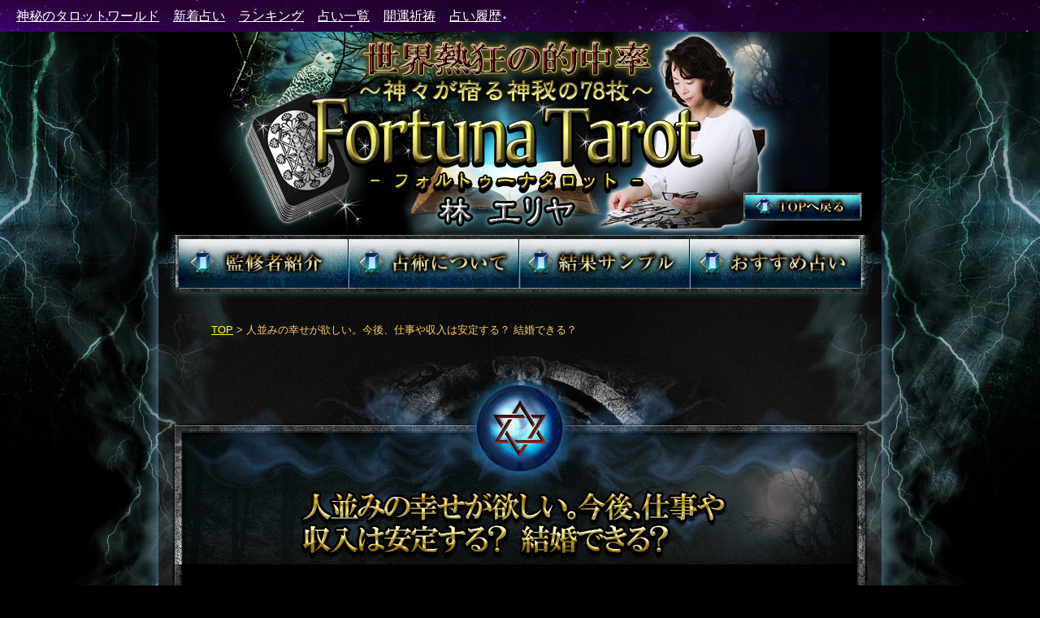

--- FILE ---
content_type: text/html;charset=MS932
request_url: https://ssl.ddef.jp/hya/rakuten/4364.html
body_size: 3123
content:
<!DOCTYPE html PUBLIC "-//W3C//DTD XHTML 1.0 Transitional//EN" "http://www.w3.org/TR/xhtml1/DTD/xhtml1-transitional.dtd">
<html xmlns="http://www.w3.org/1999/xhtml" lang="ja" xml:lang="ja">

<head>
	<title>世界熱狂の的中率！【神々が宿る神秘の78枚】フォルトゥーナタロット - 人並みの幸せが欲しい。今後、仕事や収入は安定する？ 結婚できる？</title>
<meta http-equiv="content-type" content="text/html;charset=Shift_JIS" />
<meta http-equiv="Content-Script-Type" content="text/javascript" />
<meta http-equiv="Content-Style-Type" content="text/css" />
<meta name="keywords" content="フォルトゥーナタロット,林エリヤ" />
<meta name="description" content="【一部無料】【林エリヤ／フォルトゥーナタロット】自分の人生、このままで大丈夫なのか不安に感じているあなたへ。せめて“普通の幸せ”が欲しいと望むのなら、神のタロットで気になる仕事・収入・結婚に関する未来をお教えします！" />
<meta name="Author" content="株式会社コムドアーズ" />


<link rel="stylesheet" type="text/css" href="css/import.css" media="all" charset="UTF-8" />
<link rel="stylesheet" type="text/css" href="css/style.css" media="all" charset="UTF-8" />

<link rel="stylesheet" type="text/css" href="js/lightbox/colorbox.css" media="all" charset="UTF-8" />

<link rel="stylesheet" type="text/css" href="css/animation.css" media="all" charset="UTF-8" >

<script src="//ajax.googleapis.com/ajax/libs/jquery/1.7.2/jquery.min.js"></script>

<script language="javascript" type="text/javascript" src="js/allover.js" charset="UTF-8"></script>
<script language="javascript" type="text/javascript" src="js/heightLine.js" charset="UTF-8"></script>
<script language="javascript" type="text/javascript" src="js/swfobject.js" charset="UTF-8"></script>

<script>
if(navigator.userAgent.indexOf("Mac")!=-1){
document.write("<link rel=stylesheet href=css/mac.css type=text/css />");
document.close();
}
</script>
<!--[if IE 6 ]>
<script language="javascript" type="text/javascript" src="js/DD_belatedPNG.js"></script>
<script>
  DD_belatedPNG.fix('.png');
</script>
<![endif]-->
</head>
<body id="index">
<!-- GTM rakuten -->
<noscript><iframe src="https://www.googletagmanager.com/ns.html?id=GTM-PM34BJRM" height="0" width="0" style="display:none;visibility:hidden"></iframe></noscript>
<script>(function(w,d,s,l,i){w[l]=w[l]||[];w[l].push({'gtm.start':new Date().getTime(),event:'gtm.js'});var f=d.getElementsByTagName(s)[0],j=d.createElement(s),dl=l!='dataLayer'?'&l='+l:'';j.async=true;j.src='https://www.googletagmanager.com/gtm.js?id='+i+dl;f.parentNode.insertBefore(j,f);})(window,document,'script','dataLayer','GTM-PM34BJRM');</script>

<iframe src="/rakuten/frame_nav.jsp" height="39" width="100%" scrolling="no" frameborder="no" style="display:block;"></iframe>
<link rel="stylesheet" type="text/css" href="https://checkout.rakuten.co.jp/fortune/merchant/css/merchant_header.css">
<div id="rakutenHeaderNav">
<table>
<tr>
<td><a href="https://uranai.rakuten.co.jp/">楽天占いへ</a> | <a href="https://uranai.rakuten.co.jp/list/tarot/">タロット・カード</a> | <a href="https://checkout.rakuten.co.jp/rule.html" target="_blank">サービスガイドライン</a><a href="https://checkout.rakuten.co.jp/rule.html" target="_blank"><img src="https://checkout.rakuten.co.jp/fortune/merchant/img/icon-window.gif" alt="別ウィンドウが開きます" width="11" height="11" /></a></td>
<td id="headerLogo"><a href="https://uranai.rakuten.co.jp/"><img src="https://checkout.rakuten.co.jp/fortune/merchant/img/PChead_logo.png" alt="楽天占い" class="serviceLogo" /></a></td>
</tr>
</table>
</div>
<div id="wrapper">
	<div id="header_sub">
		<div id="sub_img">
			<h1><img src="img/top_img_sub.jpg" alt="世界熱狂の的中率！【神々が宿る神秘の78枚】フォルトゥーナタロット" /></h1>
			<div id="title_btn_top">
				<a href="index.html" title='TOPに戻る'><img src="img/title_btn_top_off.jpg" alt="TOPに戻る" /></a></div>
		</div>
		
		<div id="navi" class="clearfix">
			<ul>
				<li><a href="about.html"><img src="img/nav01_off.jpg" alt="監修者紹介" width="210" height="61" /></a></li>
				<li><a href="about.html#about01"><img src="img/nav02_off.jpg" alt="占術について" width="210" height="61" /></a></li>
				<li><a href="sample.html"><img src="img/nav03_off.jpg" alt="結果サンプル" width="210" height="61" /></a></li>
					<li><a href="index.html#recommend"><img src="img/nav04_off.jpg" alt="おすすめ占い" width="210" height="61" /></a></li>
			</ul>
		</div>
		</div>
	
	<!-- contents -->
	<div id="contents_wrapper">
	    <div id="contents_wrapper_in">
			<div id="contents">
				<!-- contents01 -->
						<div id="contents01">
							<div id="free_form" class="png">
								<div id="pankuzu" style="padding:45px 0 10px 0px; ">
										<a href="index.html">TOP</a> > 人並みの幸せが欲しい。今後、仕事や収入は安定する？ 結婚できる？</div>
								<div class="free_form_title">
									<h2><img src="img/4364.png" alt="人並みの幸せが欲しい。今後、仕事や収入は安定する？ 結婚できる？" class="png" /></h2>
								</div>
								<div class="free_form01">
									<div class="free_form03">
										<p style="width:400px;margin: 0px auto;padding-top: 5px;font-size: 15px;line-height: 20px;margin-top:-20px;text-align:left;color:white;font-weight: bold;">
											<br />
												<br />
												<div align="center">【メニュー公開終了のお知らせ】</div>
												<div align="center">
													<span class="bold">
														誠に勝手ながら、この占いメニューは、公開を終了いたしました。<br />
														「世界熱狂の的中率！【神々が宿る神秘の78枚】フォルトゥーナタロット」では、<br />他にも充実の占いメニューを多数取り揃えております。<br />
														<br />
														よろしければ番組トップに戻り、他のメニューも占ってみてください。<br />
														<br />
														<div align="center">
															<a href="index.html" title='戻る' style='font-size:15px;color:white;'><img src="img/title_btn_top.jpg" alt="TOPへ" /></a><br />
														</div>
														<br />
														<br />
													</span>
												</div>
											</p>
									</div>
								</div>
								<img src="img/intro_bg03.png"/>
							</div>
						</div>
					<div id="pagetop">
					<a href="#wrapper"><img alt="このページのトップへ" src="img/pagetop_btn_off.png" /></a>
				</div>
			</div>
		</div>
		<iframe width="100%" src="/rakuten/banner.jsp?site=hya" id="embeddedIframe" scrolling="no" style="width: 100%;height: 100%;border: none;overflow: hidden;"></iframe>
<script>
function resizeIframe() {
	var iframe = document.getElementById('embeddedIframe');
	iframe.style.height = iframe.contentWindow.document.body.scrollHeight + 'px';
}
var iframe = document.getElementById('embeddedIframe');
iframe.onload = function() {
	resizeIframe();
	window.addEventListener('resize', resizeIframe);
};
</script>
<!-- footer -->
	<div id="footer">
		<div class="footer_area01">
			<p>
				<a href="https://ssl.ddef.jp/copyright/" target="new">著作権保護に対する取り組み</a><br>
			</p>

		</div>
		
		<div class="footer_area02">
			<p>(c) comdoors,Inc. (c) Elijah Hayashi All rights reserved.</p>
		</div>
	</div>
</div>
</div>


<form action='checkout.html' name='form1' method='POST'><INPUT type="hidden" name="fortune_id" value="4364">
<INPUT type="hidden" name="nifts" value="">
<INPUT type="hidden" name="isp" value="rakuten">
<INPUT type="hidden" name="output" value="html">
<input type="hidden" name="peek" value="0"></form><form action='free_result.html' name='form2' method='POST'><INPUT type="hidden" name="fortune_id" value="4364">
<INPUT type="hidden" name="nifts" value="">
<INPUT type="hidden" name="isp" value="rakuten">
<INPUT type="hidden" name="output" value="html">
<input type="hidden" name="YAHOO_TIMESTAMP" value="20260130235504"><input type="hidden" name="peek" value="1"></form><div style="width:100%; background-color:#FFFFFF; " >
	<link rel="stylesheet" type="text/css" href="https://checkout.rakuten.co.jp/fortune/merchant/css/merchant_footer.css" />
	<div id="rakutenFooterNav"><a href="https://uranai.rakuten.co.jp/"><img src="https://checkout.rakuten.co.jp/fortune/merchant/img/PCfoot_logo.png" alt="楽天占い" width="140" height="40" class="serviceLogo" /></a></div>
</div>
</body>
</html>


<style>div#rakutenHeaderNav {display: none !important;}div#rakutenFooterNav {display: none !important;}</style>

--- FILE ---
content_type: text/html;charset=UTF-8
request_url: https://ssl.ddef.jp/rakuten/banner.jsp?site=hya
body_size: 4609
content:
<!DOCTYPE html PUBLIC "-//W3C//DTD XHTML 1.0 Transitional//EN" "http://www.w3.org/TR/xhtml1/DTD/xhtml1-transitional.dtd">
<html xmlns="http://www.w3.org/1999/xhtml" lang="ja" xml:lang="ja">

<head>
<title>【無料で占える！楽天ポイントも使える！】【楽天ペイ対応】～おすすめタロット占い～</title>

<meta http-equiv="content-type" content="text/html;charset=Shift_JIS" />
<meta http-equiv="Content-Script-Type" content="text/javascript" />
<meta http-equiv="Content-Style-Type" content="text/css" />
<meta name="viewport" content="width=device-width,initial-scale=1.0,maximum-scale=1.0,user-scalable=no" />
<meta http-equiv="X-UA-Compatible" content="IE=edge" />
<meta name="description" content="【無料あり】圧倒的人気タロット占い★怖いほど当たる！あの大人気女優がお忍びで通う超実力派から、TVひっぱりだこの人気鑑定士まで、日本屈指の人気占い師が大集結！不思議なほど当たって癒されるタロット占いで、あなたの恋愛、不倫、結婚、出会い、人生、仕事などあらゆる悩みを解決します。">
<meta name="keywords" content="占い,うらない,無料,タロット,当たるタロット,タロット占い,今日の運勢,明日の運勢,不倫占い,タロットカード,前世占い,気持ち,無料占い,無料タロット,当たる,当たる占い,恋愛占い,恋愛鑑定,結婚鑑定,占い師,恋愛,霊視,霊感,相性,運勢,片想い,出会い,結婚,離婚,人気占い師,たろっと,tarot" />
<link rel="canonical" href="https://ssl.ddef.jp/rakuten/">


<style>
body {
    background-color: white;
    margin: 0; /* デフォルトの余白を取り除く */
    padding: 0; /* デフォルトのパディングを取り除く */
    font-size: 14px;
    font-family: Meiryo, Hiragino Kaku Gothic Pro, "MS PGothic", sans-serif;
    *font-size: small; /* for IE */
    *font: x-small; /* for IE in quirks mode */
    display: flex;
    justify-content: center; /* 親要素を中央揃えに */
}

.container {
	margin:  10px 0 0 0;
	
				width: 70%;
			
}

.banner_container {
    display: flex;
    flex-wrap: wrap;
    list-style-type: none;
    padding: 0;
    margin: 0;
    justify-content: center; /* 横方向に中央揃え */
    align-items: center; /* 縦方向に中央揃え */
}

h1 {
    font-size: 1.2rem;
    margin-top: 0 !important;
    margin-bottom: .5rem !important;
    padding: .5rem !important;
    background: #e8e8e8 !important;
    font-weight: 500;
    line-height: 1.2;
    text-align: center;
}

.banner_container li {
	
    flex: 1 0 50%;
	
    box-sizing: border-box;
    padding: 10px 10px 10px 0px;
    display: flex;
    flex-direction: column;
    justify-content: space-between; /* 垂直方向に均等に配置 */
    align-items: center; /* 横方向に中央揃え */
}

.banner_container a {
    display: flex;
    justify-content: center; /* 横方向に中央揃え */
    align-items: center; /* 縦方向に中央揃え */
	
    width: 100%; /* 必要に応じて調整 */
	
}

.banner_container img {
    width: auto; /* 画像の幅を自動に設定 */
    height: auto; /* アスペクト比を保持する */
    max-width: 100%; /* 画像の最大幅を親要素の幅に設定 */
}

.banner_container span {
    width: auto; /* 画像の幅を自動に設定 */
    height: auto; /* アスペクト比を保持する */
    max-width: 100%; /* 画像の最大幅を親要素の幅に設定 */
    text-align: center; /* テキストを中央揃え */
}

.center-img {
    display: flex;
    justify-content: center;
    align-items: center;
    padding: 30px 0px 30px 0px;
}

.center-img img {
    max-width: 100%; /* 必要に応じて調整 */
    height: auto; /* アスペクト比を保持 */
}

.new-banner {
    display: flex;
    justify-content: center;
    align-items: center;
    padding: 0px 0px 0px 0px;
}

.new-banner-text {
    display: flex;
    justify-content: center;
    align-items: center;
    padding: 0px 0px 0px 0px;
	color:red;
font-weight: bold;
}

.new-banner img {
    max-width: 100%; /* 必要に応じて調整 */
    height: auto; /* アスペクト比を保持 */
}


</style>

</head>

<body>


<div class="container">
	<h1><div>～おすすめタロット占い～</div></h1>

	<div class="new-banner">
		<a href="https://ssl.ddef.jp/rakuten/?f=FooterBanner" class="external-link" target="_parent"><img src="/rakuten/common/images/new_banner.png"></a>
	</div>
	<div class="new-banner-text">
		バナー遷移先をブックマークいただくと、新着占いが確認できます。
	</div>

	<ul class="banner_container">
		<li>
				<span><!--1-->ジューン澁澤が贈る、涙零れる感動の的中予言！</span>
				<a href="https://ssl.ddef.jp/cat/rakuten/?f=FooterBanner"  class="external-link" target="_parent"><img src="common/images/cat_600_232.jpg" alt="ジューン澁澤が贈る、涙零れる感動の的中予言！" /></a>
			</li>
			<li>
				<span><!--2-->千里眼のごとき的中力！【陰陽師の式神呪法】</span>
				<a href="https://ssl.ddef.jp/rik/rakuten/?f=FooterBanner"  class="external-link" target="_parent"><img src="common/images/rik_600_232.jpg" alt="千里眼のごとき的中力！【陰陽師の式神呪法】" /></a>
			</li>
			<li>
				<span><!--3-->美しい絵柄に心洗われ、怖いほどピタリ見抜かれる！</span>
				<a href="https://ssl.ddef.jp/big/rakuten/?f=FooterBanner"  class="external-link" target="_parent"><img src="common/images/big_600_232.jpg" alt="美しい絵柄に心洗われ、怖いほどピタリ見抜かれる！" /></a>
			</li>
			<li>
				<span><!--4-->日本一癒されるとリピーター殺到！感動の的中鑑定</span>
				<a href="https://ssl.ddef.jp/aut/rakuten/?f=FooterBanner"  class="external-link" target="_parent"><img src="common/images/aut_600_232.jpg" alt="日本一癒されるとリピーター殺到！感動の的中鑑定" /></a>
			</li>
			<li>
				<span><!--5-->衝撃の的中力！超実力派鑑定士《青木泉蓉》</span>
				<a href="https://ssl.ddef.jp/yo2/rakuten/?f=FooterBanner"  class="external-link" target="_parent"><img src="common/images/yo2_600_232.jpg" alt="衝撃の的中力！超実力派鑑定士《青木泉蓉》" /></a>
			</li>
			<li>
				<span><!--6-->神のごとき救済リーディング！【78の天使の導き】</span>
				<a href="https://ssl.ddef.jp/se2/rakuten/?f=FooterBanner"  class="external-link" target="_parent"><img src="common/images/se2_600_232.jpg" alt="神のごとき救済リーディング！【78の天使の導き】" /></a>
			</li>
			<li>
				<span><!--7-->魂打ち震わす高天原の神の声！日出ずる国のタロット</span>
				<a href="https://ssl.ddef.jp/ohi/rakuten/?f=FooterBanner"  class="external-link" target="_parent"><img src="common/images/ohi_600_232.jpg" alt="魂打ち震わす高天原の神の声！日出ずる国のタロット" /></a>
			</li>
			<li>
				<span><!--8-->第三の目で奥底まで見抜く！【鳥肌レベルの衝撃霊視】</span>
				<a href="https://ssl.ddef.jp/jna/rakuten/?f=FooterBanner"  class="external-link" target="_parent"><img src="common/images/jna_600_232.jpg" alt="第三の目で奥底まで見抜く！【鳥肌レベルの衝撃霊視】" /></a>
			</li>
		<li>
				<span><!--9-->泣けるほど癒され救われる！魂導く”神秘の予言”</span>
				<a href="https://ssl.ddef.jp/ju2/rakuten/?f=FooterBanner"  class="external-link" target="_parent"><img src="common/images/ju2_600_232.jpg" alt="泣けるほど癒され救われる！魂導く”神秘の予言”" /></a>
			</li>
		<li>
				<span><!--10-->悠久の秘宝【古代文字に宿る驚異の霊力】</span>
				<a href="https://ssl.ddef.jp/yra/rakuten/?f=FooterBanner"  class="external-link" target="_parent"><img src="common/images/yra_600_232.jpg" alt="悠久の秘宝【古代文字に宿る驚異の霊力】" /></a>
			</li>
		<li>
				<span><!--11-->予言が現実になる【魔法の奇跡鑑定】</span>
				<a href="https://ssl.ddef.jp/tou/rakuten/?f=FooterBanner"  class="external-link" target="_parent"><img src="common/images/tou_600_232.jpg" alt="予言が現実になる【魔法の奇跡鑑定】" /></a>
			</li>
		<li>
				<span><!--12-->TVひっぱりだこ！的中連発の神業タロット予言！</span>
				<a href="https://ssl.ddef.jp/you/rakuten/?f=FooterBanner"  class="external-link" target="_parent"><img src="common/images/you_600_232.jpg" alt="TVひっぱりだこ！的中連発の神業タロット予言！" /></a>
			</li>
		<li>
				<span><!--13-->千里眼が見通す運命！近藤千歳◆奇跡の神託カード</span>
				<a href="https://ssl.ddef.jp/kn2/rakuten/?f=FooterBanner"  class="external-link" target="_parent"><img src="common/images/kn2_600_232.jpg" alt="千里眼が見通す運命！近藤千歳◆奇跡の神託カード" /></a>
			</li>
		<li>
				<span><!--14-->暗闇に光さす愛と感動の的中助言【星々の神託】</span>
				<a href="https://ssl.ddef.jp/hoj/rakuten/?f=FooterBanner"  class="external-link" target="_parent"><img src="common/images/hoj_600_232.jpg" alt="暗闇に光さす愛と感動の的中助言【星々の神託】" /></a>
			</li>
		<li>
				<span><!--15-->リピーター率9割超!大阪心斎橋の凄腕占い師</span>
				<a href="https://ssl.ddef.jp/mor/rakuten/?f=FooterBanner"  class="external-link" target="_parent"><img src="common/images/mor_600_232.jpg" alt="リピーター率9割超!大阪心斎橋の凄腕占い師" /></a>
			</li>
		<li>
				<span><!--16-->大女優も超有名企業社長も虜になる究極の的中鑑定</span>
				<a href="https://ssl.ddef.jp/sen/rakuten/?f=FooterBanner"  class="external-link" target="_parent"><img src="common/images/sen_600_232.jpg" alt="大女優も超有名企業社長も虜になる究極の的中鑑定" /></a>
			</li>
		<li>
				<span><!--17-->度肝を抜く的中力【64卦カードが導く運命】</span>
				<a href="https://ssl.ddef.jp/hnk/rakuten/?f=FooterBanner"  class="external-link" target="_parent"><img src="common/images/hnk_600_232.jpg" alt="度肝を抜く的中力【64卦カードが導く運命】" /></a>
			</li>
		<li>
				<span><!--18-->業界の大物も忍んで頼る、驚異の的中鑑定！</span>
				<a href="https://ssl.ddef.jp/mim/rakuten/?f=FooterBanner"  class="external-link" target="_parent"><img src="common/images/mim_600_232.jpg" alt="業界の大物も忍んで頼る、驚異の的中鑑定！" /></a>
			</li>
		<li>
				<span><!--19-->《北欧神話》の神宿る驚異の秘法タロット</span>
				<a href="https://ssl.ddef.jp/aom/rakuten/?f=FooterBanner"  class="external-link" target="_parent"><img src="common/images/aom_600_232.jpg" alt="《北欧神話》の神宿る驚異の秘法タロット" /></a>
			</li>
		<li>
				<span><!--20-->“遠隔心読み”で見透し導く◆奇跡の霊感</span>
				<a href="https://ssl.ddef.jp/sui/rakuten/?f=FooterBanner"  class="external-link" target="_parent"><img src="common/images/sui_600_232.jpg" alt="“遠隔心読み”で見透し導く◆奇跡の霊感" /></a>
			</li>
		<li>
				<span><!--21-->当てられ過ぎて人気俳優も絶句する的中鑑定</span>
				<a href="https://ssl.ddef.jp/hyr/rakuten/?f=FooterBanner"  class="external-link" target="_parent"><img src="common/images/hyr_600_232.jpg" alt="当てられ過ぎて人気俳優も絶句する的中鑑定" /></a>
			</li>
		<li>
				<span><!--22-->比類なき精度を誇る!九州随一と噂の凄絶霊視</span>
				<a href="https://ssl.ddef.jp/lay/rakuten/?f=FooterBanner"  class="external-link" target="_parent"><img src="common/images/lay_600_232.jpg" alt="比類なき精度を誇る!九州随一と噂の凄絶霊視" /></a>
			</li>
		<li>
				<span><!--23-->タロット占い創始者エテイヤが生んだ本格占術</span>
				<a href="https://ssl.ddef.jp/asa/rakuten/?f=FooterBanner"  class="external-link" target="_parent"><img src="common/images/asa_600_232.jpg" alt="タロット占い創始者エテイヤが生んだ本格占術" /></a>
			</li>
		<li>
				<span><!--24-->人生変わる神予言【度肝抜く魔性の的中占】</span>
				<a href="https://ssl.ddef.jp/sym/rakuten/?f=FooterBanner"  class="external-link" target="_parent"><img src="common/images/sym_600_232.jpg" alt="人生変わる神予言【度肝抜く魔性の的中占】" /></a>
			</li>
		<li>
				<span><!--25-->有名人心酔◆正統なる魔女占い師【叶ここ】</span>
				<a href="https://ssl.ddef.jp/kcc/rakuten/?f=FooterBanner"  class="external-link" target="_parent"><img src="common/images/kcc_600_232.jpg" alt="有名人心酔◆正統なる魔女占い師【叶ここ】" /></a>
			</li>
		<li>
				<span><!--26-->マドモアゼル・ミータン【驚愕の心理透視】</span>
				<a href="https://ssl.ddef.jp/mtn/rakuten/?f=FooterBanner"  class="external-link" target="_parent"><img src="common/images/mtn_600_232.jpg" alt="マドモアゼル・ミータン【驚愕の心理透視】" /></a>
			</li>
		<li>
				<span><!--27-->世界が最も注目する伝説のカード占い</span>
				<a href="https://ssl.ddef.jp/skr/rakuten/?f=FooterBanner"  class="external-link" target="_parent"><img src="common/images/skr_600_232.jpg" alt="世界が最も注目する伝説のカード占い" /></a>
			</li>
		<li>
				<span><!--28-->凄腕タロットマスターの究極的中リーディング</span>
				<a href="https://ssl.ddef.jp/as2/rakuten/?f=FooterBanner"  class="external-link" target="_parent"><img src="common/images/as2_600_232.jpg" alt="凄腕タロットマスターの究極的中リーディング" /></a>
			</li>
		<li>
				<span><!--29-->泣くほど当たり心癒される【桜乃翠月】神秘の月読術</span>
				<a href="https://ssl.ddef.jp/mdk/rakuten/?f=FooterBanner"  class="external-link" target="_parent"><img src="common/images/mdk_600_232.jpg" alt="泣くほど当たり心癒される【桜乃翠月】神秘の月読術" /></a>
			</li>
		<li>
				<span><!--30-->あなたを導く奇跡の言霊《女教皇ena》</span>
				<a href="https://ssl.ddef.jp/ena/rakuten/?f=FooterBanner"  class="external-link" target="_parent"><img src="common/images/ena_600_232.jpg" alt="あなたを導く奇跡の言霊《女教皇ena》" /></a>
			</li>
		<li>
				<span><!--31-->震撼的中！【深層心理・運命】暴き描く</span>
				<a href="https://ssl.ddef.jp/bsp/rakuten/?f=FooterBanner"  class="external-link" target="_parent"><img src="common/images/bsp_600_232.jpg" alt="震撼的中！【深層心理・運命】暴き描く" /></a>
			</li>
		<li>
				<span><!--32-->神様より授かりし驚異の霊力【神感師◆東明瞳光】</span>
				<a href="https://ssl.ddef.jp/adu/rakuten/?f=FooterBanner"  class="external-link" target="_parent"><img src="common/images/adu_600_232.jpg" alt="神様より授かりし驚異の霊力【神感師◆東明瞳光】" /></a>
			</li>
		<li>
				<span><!--33-->当たり震える！驚異の霊視リーディング</span>
				<a href="https://ssl.ddef.jp/la2/rakuten/?f=FooterBanner"  class="external-link" target="_parent"><img src="common/images/la2_600_232.jpg" alt="当たり震える！驚異の霊視リーディング" /></a>
			</li>
		<li>
				<span><!--34-->運命見定め奇蹟を起こす天の導き◆エンジェリック・ルーンタロット</span>
				<a href="https://ssl.ddef.jp/tnw/rakuten/?f=FooterBanner"  class="external-link" target="_parent"><img src="common/images/tnw_600_232.jpg" alt="運命見定め奇蹟を起こす天の導き◆エンジェリック・ルーンタロット" /></a>
			</li>
		<li>
				<span><!--35-->鑑定歴40年の超実力派。驚異の波動霊視リーディング！</span>
				<a href="https://ssl.ddef.jp/mra/rakuten/?f=FooterBanner"  class="external-link" target="_parent"><img src="common/images/mra_600_232.jpg" alt="鑑定歴40年の超実力派。驚異の波動霊視リーディング！" /></a>
			</li>
		<li>
				<span><!--36-->人類見守り続け300年［運命導く究極の78枚］</span>
				<a href="https://ssl.ddef.jp/kei/rakuten/?f=FooterBanner"  class="external-link" target="_parent"><img src="common/images/kei_600_232.jpg" alt="人類見守り続け300年［運命導く究極の78枚］" /></a>
			</li>
		<li>
				<span><!--37-->愛も欲も本気で叶える【相愛成就の女王マダム倫子】</span>
				<a href="https://ssl.ddef.jp/mad/rakuten/?f=FooterBanner"  class="external-link" target="_parent"><img src="common/images/mad_600_232.jpg" alt="愛も欲も本気で叶える【相愛成就の女王マダム倫子】" /></a>
			</li>
		<li>
				<span><!--38-->運命大転換！幸運引き寄せ願い叶える妖精猫</span>
				<a href="https://ssl.ddef.jp/sna/rakuten/?f=FooterBanner"  class="external-link" target="_parent"><img src="common/images/sna_600_232.jpg" alt="運命大転換！幸運引き寄せ願い叶える妖精猫" /></a>
			</li>
		<li>
				<span><!--39-->怖いほど見抜く!戦慄の的中リーディング</span>
				<a href="https://ssl.ddef.jp/mam/rakuten/?f=FooterBanner"  class="external-link" target="_parent"><img src="common/images/mam_600_232.jpg" alt="怖いほど見抜く!戦慄の的中リーディング" /></a>
			</li>
		<li>
				<span><!--40-->人の心をそのまま映し出す究極の心理透視タロット</span>
				<a href="https://ssl.ddef.jp/miw/rakuten/?f=FooterBanner"  class="external-link" target="_parent"><img src="common/images/miw_600_232.jpg" alt="人の心をそのまま映し出す究極の心理透視タロット" /></a>
			</li>
		<li>
				<span><!--41-->犬と猫が運ぶ感動メッセージ◆神秘の予言</span>
				<a href="https://ssl.ddef.jp/shu/rakuten/?f=FooterBanner"  class="external-link" target="_parent"><img src="common/images/shu_600_232.jpg" alt="犬と猫が運ぶ感動メッセージ◆神秘の予言" /></a>
			</li>
		<li>
				<span><!--42-->英国魔女の的中秘儀◆ケルトの精霊占術</span>
				<a href="https://ssl.ddef.jp/ksa/rakuten/?f=FooterBanner"  class="external-link" target="_parent"><img src="common/images/ksa_600_232.jpg" alt="英国魔女の的中秘儀◆ケルトの精霊占術" /></a>
			</li>
		<li>
				<span><!--43-->人智を超えた神仏が織りなす奇跡の的中力！</span>
				<a href="https://ssl.ddef.jp/knd/rakuten/?f=FooterBanner"  class="external-link" target="_parent"><img src="common/images/knd_600_232.jpg" alt="人智を超えた神仏が織りなす奇跡の的中力！" /></a>
			</li>
		<li>
				<span><!--44-->魂揺さぶる奇跡の鑑定士TOY★mana</span>
				<a href="https://ssl.ddef.jp/toy/rakuten/?f=FooterBanner"  class="external-link" target="_parent"><img src="common/images/toy_600_232.jpg" alt="魂揺さぶる奇跡の鑑定士TOY★mana" /></a>
			</li>
		<li>
				<span><!--45-->占い界の最高峰◆伊泉龍一の本格的中リーディング</span>
				<a href="https://ssl.ddef.jp/lkt2/rakuten/?f=FooterBanner"  class="external-link" target="_parent"><img src="common/images/lkt2_600_232.jpg" alt="占い界の最高峰◆伊泉龍一の本格的中リーディング" /></a>
			</li>
		<li>
				<span><!--46-->ズバズバ当てる！常連客をうならせる驚異の透視眼</span>
				<a href="https://ssl.ddef.jp/fku/rakuten/?f=FooterBanner"  class="external-link" target="_parent"><img src="common/images/fku_600_232.jpg" alt="ズバズバ当てる！常連客をうならせる驚異の透視眼" /></a>
			</li>
		<li>
				<span><!--47-->日本政財界の大物も本気で頼る！超本格鑑定</span>
				<a href="https://ssl.ddef.jp/ten/rakuten/?f=FooterBanner"  class="external-link" target="_parent"><img src="common/images/ten_600_232.jpg" alt="日本政財界の大物も本気で頼る！超本格鑑定" /></a>
			</li>
		<li>
				<span><!--48-->｢恐いほど何もかもを見抜く!｣驚異の的中力</span>
				<a href="https://ssl.ddef.jp/aiz/rakuten/?f=FooterBanner"  class="external-link" target="_parent"><img src="common/images/aiz_600_232.jpg" alt="｢恐いほど何もかもを見抜く!｣驚異の的中力" /></a>
			</li>
		</ul>

<!--
	<div class="center-img">
https://ssl.ddef.jp/hya/rakuten/4364.html</div>
-->


</div>




</body>
</html>



--- FILE ---
content_type: text/css
request_url: https://ssl.ddef.jp/hya/rakuten/css/style.css
body_size: 5187
content:
@charset "utf-8";
/* ====================================================
file name	:style.css
====================================================== */

h2.section {
	margin-top:25px;
}
.price span {
	color:#CC0000;
	font-weight:bold;
}

/*----------------------------------------------------
index.html
----------------------------------------------------*/

/*----------------------
contents01
----------------------*/

/*yahoo*/
#yahoo {
	width:876px;
	height:90px;
}
#yahoo p {
	color: #ffffff;
	padding-top:28px;
}
#yahoo p a {
	color:#d6d254;
	font-size:110%;
	line-height:1.75;
}



/*new*/
#new {
	width:760px;
	height: 326px;
	margin: 0 auto;
	background:url(../img/new_bg.jpg) no-repeat center bottom;
}

#new h2 a{
	padding-top:20px;
	display:block;
	}
	
.new_inner {
	padding-top:50px;
}
.new_inner p {
	display:inline;
	font-size: 16px;
	line-height:2.2;
	margin: 0 5px;
}
.new_inner .date {
	letter-spacing:1px;
	color: #ffffff;
	background-color: #0a323b;
	padding: 3px 10px 1px 10px;
	margin:0 auto;
}
.new_inner .price {
	color:#FFFFFF;
	display:block;
	width:100%;
}


/*special*/
#special {
	width:890px;
	margin: 0 auto;
	height:auto;
	background:url(../img/special_bg.png) no-repeat center top;
}

#special h2{
	/*background:url(../img/special_bg01.png) no-repeat center top;*/
	padding:85px 0 0 0;
	height:120px;
	}

.special_inner{
	/*background:url(../img/special_bg02.jpg) repeat-y 0 0;*/
	}


.special_bot{
	/*background:url(../img/special_bg03.jpg) no-repeat center bottom;*/
	padding-bottom:130px;
	}

.special_inner ul{
	width:725px;
	margin:0 auto;
	}

.special_inner li {
	border-bottom: solid 1px #736c1a;
	padding:10px 0;
	width:725px;

}

.special_inner li.first {
	padding: 0 0 15px 0;
}


#special ul li {
	text-align: left;
 /line-height:1px;
 /font-size:1px;
 /margin-bottom:-1px;
}

#special .ico {
	float:left;
	width:90px;
	padding-left:5px;
}
#special .specialBlock {
	float:left;
	width: 610px;
	padding-left: 20px;
}
#special .txt {
	padding-bottom:5px;
}
#special .price {
//	width: 450px;
	float:right;
}
#special .price p {
	font-size: 15px;
	line-height:1;
	color:#FFFFFF;
}
#special .price p span {
	padding-right: 5px;
}

#bnr_index{
	width:890px;
	text-align:center;
	margin:0 auto;
	}


/*recommend*/
#recommend{
	width:770px;
	margin: 0 auto;
	margin-bottom:30px;
}
.recommend_inner{
	width:770px;
	background:url("../img/recommend_bg01.png") repeat-y;
	height:auto;
}
#recommend ul {
	width:770px;
	margin: 0 auto;
	padding-bottom:50px;
	background:url(../img/recommend_bg02.png) no-repeat center bottom;
	
}

#recommend ul li {
	width:725px;
	text-align: left;
 /line-height:1px;
 /font-size:1px;
 	border-bottom: solid 1px #736c1a;
	padding:10px 0;
	margin:0 auto;
}

#recommend .ico {
	float:left;
	width: 90px;
	padding-left: 5px;
	padding-top:5px;
}
#recommend .recommendBlock {
	float: left;
	width: 610px;
	padding-left: 20px;
}
#recommend .txt {
	font-size: 22px;
	line-height: 1.5;
	color: #EFE3BB;
}
#recommend .price {
	width: 590px;
	text-align: right;
	color:#fff;
	padding: 4px 12px 0 12px;
	font-size: 15px;
	line-height: 1.5;
}

/*free*/
#free{
	width:770px;
	margin: 0 auto;
	position:relative;
	text-align: center;
	margin-bottom:30px;
}
.free_text{
	background: url(../img/free_bg.png) no-repeat center bottom;
	width:770px;
	height: 170px;
	padding-top:9px;
}
.free_text h3{
}



/*----------------------
contents02
----------------------*/

#contents02{
	width:860px;
	margin:0 auto;
	margin-bottom:50px;
	position:relative;
	}
	
#contents02 h3{}

#contents02 h4{
	margin:10px auto;
	}

#contents02 #menu_title{
	}

#contents02 #contents02_in{
	width:860px;
	background:url(../img/menu_bg01.png) repeat-y 0 0;
	margin-top:-60px;
	}

#contents02 #contents02_in #love{
	width:830px;
	margin:0 auto;
	background: url(../img/bg_love01.png) no-repeat 0 90px;
	}

#contents02 #contents02_in #meeting{
	width:830px;
	margin:0 auto;
	background: url(../img/bg_meeting01.png) no-repeat 0 90px;
	}


#contents02 #contents02_in #life{
	width:830px;
	margin:0 auto;
	background: url(../img/bg_life01.png) no-repeat 0 90px;
	}


/*inner*/

#contents02 ul li{
	margin-bottom: 20px;
}

#contents02 li{
	margin-bottom: 20px;
}
#contents02 .left,
#contents_newpop .left {
	float: left;
	width: 370px;
	padding-left: 30px;
}
#contents02 .right,
#contents_newpop .right {
	float: right;
	width: 370px;
	padding-right: 30px;
}
#contents02 .center {
	width: 760px;
	padding-left: 20px;
}

#contents02 .Block01 {
	width:332px;
	background:url("../img/line01.png") center bottom no-repeat;
	padding: 0 0 12px 0;
	margin:0 auto;
	text-align:left;
}

#contents02 .Block01 .ico {
	float: left;
	width: 90px;
}

#contents_newpop .Block01 .ico {
	float: left;
	width: 80px;
}


#contents02 .Block01 .title,
#contents_newpop .Block01 .title {
	float: right;
	width: 230px;
//	font-size: 18px;
	font-size: 17px;
	font-weight: bold;
	line-height: 1.4;
}

#contents02 .text,
#contents_newpop .text {
	padding: 10px 25px 0 25px;
}
#contents02 .price,
#contents_newpop .price {
	text-align: right;
	padding: 5px 20px 0 0;
	color:#181df5;
	font-size:15px;
	line-height:1.4;
}

img.menu_bot_img{
	margin-top:-20px;}


#contents02 .price span{
	font-weight: normal;
	}


/*love*/
#love .love_innerBox {
	background:url(../img/love_box_bg02.jpg) repeat-y 0 0;
	width:367px;
	text-align:left;
}

#contents02 #love .Block01 .title a{
	color:#9c1a4e;
	}


/*meeting*/

#meeting .meeting_innerBox {
	background:url(../img/meeting_box_bg02.jpg) repeat-y 0 0;
	width:367px;
	text-align:left;
	}
	
#contents02 #meeting .Block01 .title a{
	color:#2e0b54;
	}


/*life*/

#life .life_innerBox {
	background:url(../img/life_box_bg02.jpg) repeat-y 0 0;
	width:367px;
	text-align:left;
}

#contents02 #life .Block01 .title a{
	color:#093003;
	}

/*newpop*/

#contents_newpop ul li{
	margin-bottom: 20px;
}

#contents_newpop{
	width:860px;
	margin:0 auto;
	margin-bottom:50px;
	}

#contents_newpop .Block01 {
	width:332px;
	background: none;
	padding: 0;
	margin:0 auto;
	text-align:left;
}

#contents_newpop #newpop .Block01 .title {
	float: right;
	width: 225px;
	font-size: 18px;
	font-weight: bold;
	line-height: 1.4;
	padding-left:10px;
	color:#746001;
}

#newpop {
	background: url(../img/newpop_bg02.png) repeat-y 0 0;
	width:860px;
}

#newpop .newpop_inner{
	width:834px;
	background: url(../img/newpop_bg01.png) no-repeat 0 0;
	text-align: left;
	margin: 0 auto;
	padding:33px 0 33px 0;
}


#newpop .newpop_innerBox {
	background: url(../img/newpop_box_bg02.jpg) repeat-y 0 0;
	width:367px;
}


#newpop .Block01 .title a{
	color:#746001;
	}

#newpop .price span{
	font-weight:normal;
	}


/*staff*/

#contents_staff{
	width:860px;
	margin:0 auto;
	margin-bottom:50px;
	position:relative;
	margin-top:50px;
	}

#contents_staff .Block01 {
	background: url(../img/line01.png) no-repeat center bottom;
    margin: 0 auto;
    padding: 0 0 12px;
    text-align: left;
    width: 332px;
}

#contents_staff #staff .Block01 .title {
	float: right;
	width: 225px;
	font-size: 18px;
	font-weight: bold;
	line-height: 1.4;
	padding-left:10px;
}

#contents_staff #staff .Block01 .title a{
	color:#746001;}

#staff {
	width:860px;
	margin:0 auto;
	background: url(../img/newpop_bg02.png) repeat-y 0 0;
	text-align: left;
}


#staff .staff_inner{
	width:834px;
	background: url(../img/newpop_bg01.png) no-repeat 0 0;
	text-align: left;
	margin: 0 auto;
	padding:33px 0 33px 0;
}


#staff .staff_innerBox {
	background: url(../img/newpop_box_bg02.jpg) repeat-y 0 0;
	width:367px;
}


/*----------------------------------------------------
introduction.html
----------------------------------------------------*/
#intro01 {
	width:860px;
	color: #ffffff;
	margin: 0 auto;
	text-align: left;
	margin-bottom:50px;
}
#intro02 {
	background: url(../img/intro_bg02.png) repeat-y 0 0;
}

.intro_title {
	display:block;
	margin:0 auto;
	text-align:center;
	padding:10px 0;
}

.intro_profile01 {
	width:831px;
	margin: 0 auto;
	position:relative;
	background: url(../img/intro_in_bg02.jpg) repeat-y 0 0;
	height:auto;
	min-height:593px;
}

.intro_profile01 .intro_profile_top{
	background: url(../img/intro_in_bg01.jpg) no-repeat 0 0;
	width:831px;
	height:auto;
	min-height:593px;
	}


.intro_profile01 .intro_profile_bot{
	background: url(../img/intro_in_bg03.jpg) no-repeat center bottom;
	width:831px;
	height:auto;
	min-height:593px;
	}


.intro_profile01 .intro_photo {
	position: absolute;
	top:0;
	left:0;
	z-index:999;
}

.intro_profile01 h3.name {
	position:absolute;
	top:15px;
	left:325px;
}

.intro_profile01 p {
	width: 480px;
	font-size: 17px;
	line-height:24px;
	position:absolute;
	top:245px;
	left:325px;	
}


.intro_profile02 {
	width:831px;
	margin: 0 auto;
	text-align:center;
	padding-bottom:30px;
}

#client{
	width:738px;
	margin:40px auto;
	background: url(../img/client_bg.jpg) no-repeat center bottom;
	height:406px;
	}

#client p.list{
	font-size:20px;
	line-height:28px;
	color:#ad0808;
	text-align:left;
	font-weight:bold;
	padding:0 0 0 70px;
	}


.intro_profile02 p {
	width:740px;
	font-size: 17px;
	line-height:24px;
	margin:0 auto;
	padding:15px 0;
}

.intro_profile p {
	font-size: 15px;
	line-height: 22px;
	padding: 10px 40px 0 40px;
}



/*about01*/

#about01 {
	width:860px;
	color: #ffffff;
	margin: 0 auto;
	text-align: left;
	margin-bottom:50px;
}
#about02 {
	background: url(../img/intro_bg02.png) repeat-y 0 0;
	height:auto;
	width:860px;
}

.about_title {
	padding-top: 24px;
	text-align:center;
}
.about_text {
	width:816px;
	margin: 0 auto;
}
.about_text p {
	font-size: 16px;
	padding: 0 40px 40px 40px;
	line-height:1.4;
	margin-top:-40px;
}
.about_box {
	background: url(../img/tarot_result_bg02.png) repeat-y 0 0;
	height:auto;
	min-height:816px;
}


/*list*/
#list {
	width:860px;
	color: #ffffff;
	text-align: center;
	margin: 0 auto;
	padding-top: 10px;
}

#list .list_inner {
	width:831px;
	margin:0 auto;
	height:auto;
	margin-bottom:50px;
}

#list .list_inner h4{
	height:200px;
	background-position: center top;
	background-repeat: no-repeat;
	width:831px;
	}


#list .list_inner h4#tarot01{
	background-image:url(../img/bg_tarot_title03.png);
	}

#list .list_inner h4#tarot02{
	background-image:url(../img/bg_tarot_title04.png);
	}

#list .list_inner h4#tarot03{
	background-image:url(../img/bg_tarot_title05.png);
	}

#list .list_inner h4#tarot04{
	background-image:url(../img/bg_tarot_title06.png);
	}

#list .list_inner h4#tarot05{
	background-image:url(../img/bg_tarot_title07.png);
	}

#list .list_card {
	width:810px;
	margin:0 auto;
	margin-top:-100px;
}

.list_card ul{
	margin:0 auto;
	}

.list_card ul.line4 {
	padding: 20px 0 0 10px;
	clear:both;
	width:610px;
	margin:0 auto;
}
.list_card ul.line5 {
	padding: 20px 0 0 10px;
	clear:both;
	width:762px;
}
.list_card ul.line4 li,
.list_card ul.line5 li{
	float: left;
	padding: 0 10px 0 0;
}




/*----------------------------------------------------
recommended.html
----------------------------------------------------*/
#recommended_title {
	width:860px;
}
#recommended_title h2 {
}


#contents_recomList{
	width:860px;
	margin:0 auto;
	position:relative;
	}

#contents_recomList .Block01 {
	background: url(../img/line01.png) no-repeat center bottom;
    margin: 0 auto;
    padding: 0 0 12px;
    text-align: left;
    width: 332px;
}

#contents_recomList #recomList .Block01 .title {
	float: right;
	width: 225px;
	font-size: 18px;
	font-weight: bold;
	line-height: 1.4;
	padding-left:10px;
}

#contents_recomList #recomList .Block01 .title a{
	color:#746001;}

#recomList {
	width:860px;
	margin:0 auto;
	background: url(../img/recommend_page_bg02.png) repeat-y 0 0;
	text-align: left;
}


#recomList .recomList_inner{
	width:860px;
	background: url(../img/recommend_page_bg01.png) no-repeat 0 0;
	text-align: left;
	margin: 0 auto;
	padding-top:50px;
}

#recomList .recomList_inner_bot{
	width:860px;
	background: url(../img/recommend_page_bg03.png) no-repeat center bottom;
	margin: 0 auto;
	padding-bottom:50px;
}


#recomList .recomList_innerBox {
	background: url(../img/newpop_box_bg02.jpg) repeat-y 0 0;
	width:367px;
}


#contents_recomList .left{
	float: left;
	width: 370px;
	padding-left: 45px;
}
#contents_recomList .right{
	float: right;
	width: 370px;
	padding-right: 45px;
}

/*----------------------------------------------------
free_form.html
----------------------------------------------------*/
#free_form {
	width:860px;
	color: #ffffff;
	text-align: left;
	margin: 0 auto;
	padding-top: 20px;
}


.free_form_title{
	background:url(../img/result_title_bg.png) no-repeat center top;
	height:auto;
	padding-top:156px;
	text-align:center;
	width:860px;
	margin:0 auto;
	}


.free_form_title h2 {
	padding: 0 0 20px 0;
}

.free_form01 {
	width: 860px;
	background: url(../img/intro_bg02.png) repeat-y 0 0;
	margin: 0 auto;
	padding-bottom:30px;
}


#free_form p.top_txt{
	padding:0 40px;
	font-size:17px;
	line-height:1.4;
	margin:0 auto;
	display:block;
	margin-bottom:30px;
	}

.free_form_box {
	background-color: #000000;
	width: 690px;
	height: 690px;
	margin: 0 auto;
}

.free_form_inner {
	width:774px;
	margin: 0 auto;
	background: url(../img/list_bg01.jpg) repeat-y 0 0;
}

.free_form_inner_b{
	background:url(../img/list_b_bg02.jpg) no-repeat center bottom;
	width:774px;
	}

.free_form_inner_r{
	background:url(../img/list_r_bg02.jpg) no-repeat center bottom;
	width:774px;
	}
	
.free_form_inner ul {
	width:720px;
	margin: 0 auto;
	padding: 20px 0 30px 0;
}
.free_form_inner li.b_list{
	width:725px;
	background:url("../img/ico_b.png") left top no-repeat;
	border-bottom: solid 1px #373230;
	margin-left:-5px;
	margin-bottom:10px;
}

.free_form_inner li.r_list{
	width:725px;
	background:url("../img/ico_r.png") left top no-repeat;
	border-bottom: solid 1px #373230;
	margin-left:-5px;
	margin-bottom:10px;
}

.free_form_inner li p{
	font-size: 18px;
	padding: 2px 5px 7px 40px;
	height:auto;
	line-height:25px;
}

.free_form_inner li p a{
	color: #ffffff;
}

#animation {
//	background: url(../img/shuffle_anime.png) no-repeat 0 0;
	width: 690px;
	height: 690px;
	margin: 0 auto;
	margin-top:10px;
	position:relative;
}


/*form_info*/

.form_info {
	font-size: 15px;
	line-height:1.4;
	width: 850px;
	margin: 0 auto;
	margin-top: 40px;
	padding-bottom: 20px;
	margin-bottom:30px;
}

.form_info_area {
	text-align:left;
	padding:20px;
	background: url(../img/result_environ_bg.png) center top repeat-y;
	color: #ffffff;
}
.form_info_area02 {
	width: 750px;
	margin: 0 auto;
	text-align: left;
	padding:20px 15px;
	color:#000000;
	background:#FFFFFF;
	border: solid 1px #666666;
	margin-bottom:20px;
}
.form_info_area02 .left {
	float: left;
	width: 150px;
	padding: 0 20px 0 0;
}
.form_info_area02 .right {
	float: left;
	width: 580px;
}
.form_info_area02 .right p {
}


.info_yahoo_text p {
	padding-top: 20px;
}
.info_yahoo_text .bold {
	font-weight: bold;
}
.info_yahoo_text .bold span {
	color: #ff0000;
}



/*----------------------------------------------------
message_form.html
----------------------------------------------------*/
#message_form {
	width:786px;
	color: #ffffff;
	text-align: left;
	margin: 0 auto;
}


.message_form_title{
	background:url(../img/massage_title_bg.png) no-repeat center top;
	text-align:center;
	width:786px;
	margin:0 auto;
	height:98px;
	}


.message_form_title h2 {
	margin-top:-20px;
}

.message_form {
	width: 786px;
	background:url(../img/massage_bg01.png) repeat-y 0 0;
	margin: 0 auto;
	padding-bottom:30px;
	padding-top:20px;
}

.message_form p {
	padding: 0 40px 25px 40px;
	font-size:17px;
	line-height:1.4;
}

.message_form_box {
	width: 715px;
	margin: 0 auto;
}

.message_form_inner_b{
	background: url(../img/massage_list_bg02.png) no-repeat center bottom;
    width: 715px;
	}

.message_form_inner {
	width:715px;
	margin: 0 auto;
	background: url(../img/massage_list_bg01.png) repeat-y 0 0;
}
	
.message_form_inner ul {
	width:690px;
	margin: 0 auto;
	padding: 20px 0 10px 0;
}
.message_form_inner li.b_list{
	width:690px;
	background:url("../img/ico_b.png") left top no-repeat;
	border-bottom: solid 1px #373230;
	margin-bottom:10px;
}

.message_form_inner li p{
	font-size: 18px;
	padding: 2px 5px 7px 40px;
	height:auto;
	line-height:25px;
	font-size:17px;
}




/*----------------------------------------------------
free_result.html
----------------------------------------------------*/
#welcome{
	margin: 0 auto;
    text-align: center;
    width: 860px;
	position:relative;
	}


#pay_result_title{
	width:860px;
	margin:0 auto;
	}



#menrtal_wrap {
    background: url(../img/intro_bg02.png) repeat-y center top;
    margin: 0 auto;
    width: 860px;
}

#mental_top{
	background:url(../img/mental_bg01.png) no-repeat center top;
	width:831px; 
	margin:0 auto;
	padding-top:70px;
	}

#mental_bot{
//	background:url(../img/mental_bg03.png) no-repeat center bottom;
//	width:831px; 
//	margin:0 auto;
//	padding-bottom:30px;
	}


.free_result_box01 {
	width: 831px;
	height: 60px;
	background: url(../img/mental_title_bg.png) no-repeat center top;
	color: #ffffff;
	font-size: 18px;
	text-align: center;
	margin: 0 auto;
	padding:19px 0 0 0;
	position:absolute;
	top:383px;
	left:15px;
}

.free_result_box02_wrap{
	width: 776px;
	margin: 0 auto;
	background: url(../img/mental_card_bg02.png) repeat-y 0 0;
	}

.free_result_box02 {
	width: 776px;
	background: url(../img/mental_card_bg01.png) no-repeat 7px 0;
	color: #ffffff;
	font-size: 15px;
	text-align: left;
	margin: 0 auto;
	padding: 30px 0;
}
.free_result_box02 .left {
	float: left;
	width: 370px;
	text-align:center;
}

.free_result_box02 .right{
	float: right;
	width: 350px;
	padding-right:30px;
}

.free_result_box02 .right p{
	padding:0;
	}

.free_result_box02 .right .btn_box{
	width: 356px;
	height:170px;
	padding-top:45px;
	background:url(../img/free_result_btn_bg01.png) no-repeat 0 0;
	text-align:center;
	margin-right:5px;
	margin-top:20px;
	float: right;
	}

#free_result{
	margin: 0 auto;
    text-align: center;
    width: 860px;
	}


#free_result_title{
	width:860px;
	margin:0 auto;
	}



#free_result_wrap {
    background: url(../img/free_result_bg01.png) repeat-y center top;
    margin: 0 auto;
    width: 860px;
}


.free_result_box03 {
	width: 860px;
	height: 69px;
	background: url(../img/free_result_title_bg.png) no-repeat center top;
	color: #ffffff;
	font-size: 20px;
	text-align: center;
	margin: 0 auto;
	padding:19px 0 0 0;
	line-height:1.2;
}

.free_result_box03 span{
	line-height:53px;
	}

.free_result_box04_wrap{
	width: 860px;
	margin: 0 auto;
	background: url(../img/free_result_bg01.png) repeat-y center top;
	}

.free_result_box04 {
	width: 800px;
	color: #ffffff;
	font-size: 15px;
	text-align: left;
	margin: 0 auto;
	padding: 30px 15px;
	background:url(../img/free_result_card_bg.png) no-repeat 0 0;
}
.free_result_box04 .left {
	float: left;
	width: 300px;
	text-align:center;
	padding-top:20px;
	padding-left:50px;
}

.free_result_box04 .right{
	float: right;
	width: 356px;
	padding-right:60px;
	line-height:1.4;
}

.free_result_box04 .right p{
	padding:0;
	}


.free_result_box04 .right .btn_box{
	width: 356px;
	height:170px;
	padding-top:45px;
	background:url(../img/free_result_btn_bg01.png) no-repeat 0 0;
	text-align:center;
	margin-right:5px;
	margin-top:20px;
	float: right;
	}

/*sample*/
#sample {
	width:780px;
	margin: 0 auto;
}
.sample01 {
	background:url(../img/sample_top.jpg) top no-repeat;
	width: 780px;
	padding-top: 80px;
	margin: 0 auto;
}
.sample02 {
	background:url(../img/sample_bg.jpg) top no-repeat;
	width: 760px;
	height: 598px;
	margin: 0 auto;
}
.sample_box {
	width: 690px;
	height: 460px;
	background-color: #FFFFFF;
	border: 3px solid #BA8D46;
	margin: 0 auto;
}


/*amulet*/
#amulet {
	width: 786px;
	margin: 0 auto;
	margin-top:50px;
}
#amulet .title {
}
#amulet .box {
	width: 786px;
	margin: 0 auto;
	text-align: center;
	font-size: 18px;
	line-height: 1.5;
	color: #ffffff;
	background:url(../img/amulet_bg02.png) repeat-y 0 0;
	padding-bottom:20px;
}
#amulet .box_in{
	background:url(../img/amulet_bg01.png) no-repeat 0 0;
	width: 786px;
	margin: 0 auto;
	height:auto;
	min-height:867px;
	}

#amulet .card {
	float: right;
	width: 286px;
	padding: 30px 100px 50px 30px;
}

#amulet .txt_box{
	width:680px;
	margin:0 auto;
	margin-bottom:20px;
	}

#amulet .txt_box .txt{
	background:url(../img/amulet_in_bg02.png) repeat-y 0 0;
	padding:20px 0;
	}

#amulet .txt_box .txt span,
#amulet .txt_box_free .txt span{
	font-size:22px;
	font-weight:bold;
	}

#amulet .txt_box .txt span.red,
#amulet .txt_box_free .txt span.red{
	color:#fc0303;
	font-size:100%;
	font-weight:normal;
	}

#amulet .txt_box .txt img{
	margin:10px auto;
	display:block;
	}


#amulet .txt_box_free {
    margin: 0 auto;
    width: 688px;
	background:url(../img/free_result_btn_bg02.png) no-repeat 0 0;
	text-align:center;
	padding:20px 0;
	height:249px;
}


#amulet .box.free_R {
	width: 786px;
	margin: 0 auto;
	text-align: center;
	font-size: 18px;
	line-height: 1.5;
	color: #ffffff;
	background: none;
	padding-bottom:0;
}



#amulet .box.free_R .box_in{
	background:url(../img/amulet_bg_free01.png) no-repeat 0 0;
	height:auto;
	min-height:500px;
	padding-bottom: 30px;
	}


#amulet .txt_box_free a{
	display:block;
	margin:15px 0;
	}

#amulet .box.free_R .card {
	float: right;
	width: 286px;
	padding: 30px 100px 50px 30px;
}




/*weekly*/

#weekly{
	width:860px;
	margin: 0 auto;
}
.weekly_inner{
	background: url(../img/intro_bg02.png) repeat-y center top;
	width: 860px;
	margin: 0 auto;
	padding-bottom:40px;
	
}
#weekly ul {
}
#weekly ul li {
	width:740px;
	text-align: left;
	padding: 15px 0 10px 0;
	margin:0 auto;
 /line-height:1px;
 /font-size:1px;
 border-bottom: solid 1px #666666;
}

#weekly ul li.last {
	border-bottom: none;
	padding: 15px 0 0 0;	
}

#weekly ul li.first {
	padding: 0 0 10px 0;	
}

#weekly .ico {
	float:left;
	width: 100px;
	vertical-align:top;
}
#weekly .weeklyBlock {
	float: left;
	width: 620px;
	padding-left:20px;
	padding-top:20px;
}
#weekly .txt {
	font-size: 18px;
	line-height: 1.4;
	padding-top: 5px;
	font-weight:bold;
}
#weekly .txt a {
	color: #ffffff;
}
#weekly .price {
	text-align: right;
	color:#fff;
	padding: 4px 12px 0 12px;
	font-size: 15px;
	line-height: 20px;
}
#weekly .price span {
	color:#c41111;
}

#weekly li.line {
	background:url("../img/weekly_line.jpg") center no-repeat;
	width: 760px;
	height: 1px;
	margin: 0 auto;
	padding: 15px 0;
}

.weekly_bottom{
	padding-top: 20px;
}




/*----------------------------------------------------
result.html
----------------------------------------------------*/
#result {
	width: 860px;
	text-align: center;
	margin: 0 auto;
}

.result_inner{
	background: url(../img/sample_bg02.png) repeat-y center top;
	min-height: 4400px;
	padding: 50px 0;
	text-align:center;
	width:816px;
	margin:0 auto;
}



/*----------------------------------------------------
pay_form.html
----------------------------------------------------*/
#pay_form {
	width:860px;
	text-align: center;
	margin: 0 auto;
	padding-top: 20px;
}

.pay_form_title{
	background:url(../img/result_page_title_bg.png) no-repeat 0 0;
	width:860px;
	text-align:center;
	padding-top:170px;
	padding-bottom:50px;
	}

.pay_form_title h2{
	background:url(../img/line_result.png) repeat-x center bottom;
	padding-bottom:5px;
	width:700px;
	margin:0 auto;
	margin-bottom:10px;
	}

.form_animebox {
	width: 690px;
	height: 690px;
	margin: 0 auto;
	position: relative;
	background:url(../img/bg_anime.png) no-repeat 0 0;
	margin-bottom:30px;
}

.form_animebox ul li {
	float: left;
}

.pr80{ padding-right:80px;}
.pl80{ padding-left:80px;}
.pr60{ padding-right:60px;}
.pl60{ padding-left:60px;}
.pr10{ padding-right:10px;}
.pl10{ padding-left:10px;}

.form_animebox ul.form_animebox00 {
	position:absolute;
	top:53px;
	left:306px;
}

.form_animebox ul.form_animebox01 {
	position:absolute;
	top:171px;
	left:143px;
}

.form_animebox ul.form_animebox02 {
	position:absolute;
	top:290px;
	left:70px;
}
.form_animebox ul.form_animebox03 {
	position:absolute;
	top:406px;
	left:143px;
}
.form_animebox ul.form_animebox04 {
	position:absolute;
	top:526px;
	left:306px;
}

.form_animebox .btn_free{
	position:absolute;
	top:495px;
	left:100px;
	width:490px;
	height:120px;
	display:block;
	}

.pay_form_info {
	background:url("../img/result_txt_bg01.png") top no-repeat;
	width: 850px;
	font-size: 15px;
	line-height:1.4;
	text-align: center;
	margin: 40px auto;
	padding-top: 50px;
	color:#FFFFFF;
}

.pay_form_info_in{
	background:url(../img/result_txt_bg02.png) repeat-y center top;
	}
.pay_form_info p {
	padding-top: 10px;
	width:775px;
	margin:0 auto;
	margin-bottom:20px;
	line-height:1.5;
}
.pay_form_info p span {
	color: #eee03d;
	font-weight: bold;
	font-size:18px;
	background: url(../img/line_txt.png) no-repeat center bottom;
	padding-bottom:5px;
	width:775px;
	display:block;
	margin-bottom:10px;
}

.pay_form_info p span.free_form_att {
	color: #eee03d;
	font-size:20px;
	font-weight:normal;
	padding-bottom:10px;
	margin-top:-10px;
}

.pay_form_info div.red{
	color: #ff0000;
	}


.pay_form_box {
	width: 746px;
	background-color: #ffffff;
	border: 1px solid #533b0d;
	margin: 0 auto;
	margin-top: 35px;
	color:#000;
}

.pay_form_box a{
	color:#be8313;
	}

.pay_form_box .title_y{
	background:#533b0d;
	height:38px;
	line-height:38px;
	font-size:18px;
	text-align:center;
	color:#FFFFFF;
	margin-bottom:20px;
}

.pay_form_box p {
	width: 700px;
	margin: 0 auto;
}
.pay_form_box div.bold {
	font-weight: bold;
	font-size:18px;
	line-height:1.4;
}
.pay_form_box div.bold span {
	color: #ff0000;
}

.pay_form_box div.bold span.blue{
	color:#0754f1;
	}
.pay_form_box div.red {
	color: #ff0000;
	padding: 0 0 40px 0;
}


.information_area{
	background:url(../img/information_bgr.png) repeat-y 0 0;
	width:850px;
	margin:0 auto;
	color:#FFF;
	line-height:1.4;
	font-size:14px;
	text-align:center;
	margin-bottom:40px;
	}

#info_area01,
#info_area02{
	padding:20px 30px;
	}

#info_area01 p{
	text-align:left;
	}


.information_area a{
	color: #d6d254;}



/*----------------------------------------------------
etc
----------------------------------------------------*/
.mt20 {
	margin-top: 20px !important;
}
.mt30 {
	margin-top: 30px !important;
}
.mt40 {
	margin-top: 40px !important;
}
.mt50 {
	margin-top: 50px !important;
}
.p0 {
	padding: 0px !important;
}
.pl0 {
	padding-left: 0px !important;
}
.pt0 {
	padding-top: 0px !important;
}
.pt5 {
	padding-top: 5px !important;
}
.pt10 {
	padding-top: 10px !important;
}
.pt20 {
	padding-top: 20px !important;
}
.pt30 {
	padding-top: 30px !important;
}
.pt40 {
	padding-top: 40px !important;
}
.pt50 {
	padding-top: 50px !important;
}
.pt60 {
	padding-top: 60px !important;
}
.pb0 {
	padding-bottom: 0px !important;
}
.pb10 {
	padding-bottom: 10px !important;
}
.pb20 {
	padding-bottom: 20px !important;
}
.pb30 {
	padding-bottom: 30px !important;
}
.pb40 {
	padding-bottom: 40px !important;
}

/*----------------------------------------------------
?ʔ̗p?o?i?[
----------------------------------------------------*/
.banner a {
	color: #FFFFFF;
	font-weight: bold;
	text-decoration: underline;
}

#pankuzu {
	width: 780px;
	margin: 0 auto -28px auto;
	color: #FFCC66;
	z-index: 100000;
	text-align: left;
}

#index #pankuzu {
	position: relative;
	top: 13px;
	left: 10px;
}

#free_form #pankuzu {
	position: relative;
	top: -40px;
	left: 10px;
}

#pay_form #pankuzu {
	position: relative;
	top: -40px;
	left: 10px;
}

#pankuzu a {
	color: #FFFF00;
}

.stw_recommend {
	width: 800px;
	margin: 20px auto;
	background-color: #000000;
	padding-bottom: 20px;
}

.stw_recommend ul {
	width: 760px;
	margin: 0 auto;
}

.stw_recommend ul li {
	width:730px;
	margin-top: 20px;
	border: 1px #ffff99 solid;
	padding: 20px 15px 20px 10px;
	display: table;
}

.stw_recommend ul li .left {
	width: 200px !important;
	padding-left: 10px !important;
	display: table-cell;
}

.stw_recommend ul li .right {
	width: 500px !important;
	float: none !important;
	padding-left: 10px !important;
	padding-right: 0px !important;
	display: table-cell;
	text-align: left;
	vertical-align: middle;
}

.stw_recommend a {
	text-decoration: none;
}

.stw_recommend ul li .right .site_name {
	color: #FFFF99;
	font-size: 15px;
	font-weight: bold;
}

.stw_recommend ul li .right .menu_name {
	margin-top: 5px;
	color: #FFFFFF;
	font-size: 20px;
	text-decoration: underline;
	line-height: 1.5;
}

.stw_header {
	width: 100%;
	margin: 0 auto;
	background-color: #09055a;
	padding: 10px 0;
	font-size: 14px;
}

.stw_header .table {
	width: 970px;
	margin: 0 auto;
	display: table;
}

.stw_header .table .left {
	width: 700px;
	display: table-cell;
	text-align: left;
	vertical-align: middle;
}

.stw_header .table .left img {
	width: 35px;
	vertical-align: middle;
}

.stw_header .table .left a {
	color: #FFC000;
}

.stw_header .table .right {
	width: 270px;
	display: table-cell;
	text-align: right;
	vertical-align: middle;
}

.stw_header .table .right a {
	color: #FFC000;
}

.stw_bookmark{
	margin: 0 auto;
}

.stw_bookmark_end {
	margin: 0 auto;
	display: none;
}

.stw_bookmark .text, .stw_bookmark_end .text {
	margin: 15px auto 25px auto;
	font-size: 17px;
	color: #FFFFFF;
}


--- FILE ---
content_type: text/css
request_url: https://ssl.ddef.jp/hya/rakuten/css/animation.css
body_size: 1033
content:
@charset "utf-8";

.flash_box{
	background:url(../img/ani_bg.png) no-repeat center top;
	width:690px;
	height:690px;
	margin: 0 auto 40px auto;
	position: relative;
	overflow: hidden;
}

.flash_box .canvas,
.flash_box .glcanvas{
	position: absolute;
	top: 0;
	left: 0;
}
.flash_box .canvas{
	z-index: 500;
}
.flash_box a,
.flash_box a img{
	outline: none;
	border: none;
}


.flash_box .btnArea {
	position: absolute;
	top: 548px;
	left: 0;
	width: 100%;
	text-align: center;
	z-index: 50000;
}
.flash_box .startbtn{
	position: absolute;
	top: 510px;
	left: 50%;
	margin-left: -243px;
	z-index: 500;
	opacity: 0;
	-webkit-transition: all .4s linear;
	   -moz-transition: all .4s linear;
	    -ms-transition: all .4s linear;
	     -o-transition: all .4s linear;
	        transition: all .4s linear;
}

.flash_box .startbtn{
	opacity: 1;
}

.flash_box .endbtn{
	position: absolute;
	top: 300px;
	left: 50%;
	margin-left: -243px;
	z-index: 500;
}
.flash_box .btnArea .btn{
	display: inline-block;
}


.flash_box .paybtn{
	margin-left: 78px;
}
.legacyArea {
	display: none;
	position: relative;
	top: 0;
	left: 0;
}
.modan_browser {
	display: none;
	position: relative;
	top: 0;
	left: 0;
}

.scene {
	text-align: center;
}

.scene-01 {
	z-index: 10;
}
.scene-02 {
	z-index: 20;
	display: none;
}
.scene-03 {
	z-index: 30;
	display: none;
}
.scene-04 {
	z-index: 40;
	display: none;
}
.scene-05 {
	z-index: 50;
	display: none;
}
.scene-common {
	z-index: 5;
}

.scene_item {
	width: 810px;
}


.scene_item,
.result-item{
	position: absolute;
}



.flash_box .endbtn {
	display: none;
}

.flash_box .btnArea {
	display: none;
}



.result-item {
	display: none;
}

.card.rotate1 img{
	-webkit-transform-origin: 50% 50%;
	-moz-transform-origin: 50% 50%;
	-o-transform-origin: 50% 50%;
	-ms-transform-origin: 50% 50%;
	transform-origin: 50% 50%;

	-webkit-animation-name: rotate;
	-webkit-animation-duration: 3s;
	-webkit-animation-iteration-count: infinite;
	-webkit-animation-direction: normal;
	-webkit-animation-timing-function: linear;

	-moz-animation-name: rotate;
	-moz-animation-duration: 3s;
	-moz-animation-iteration-count: infinite;
	-moz-animation-direction: normal;
	-moz-animation-timing-function: linear;

	-ms-animation-name: rotate;
	-ms-animation-duration: 3s;
	-ms-animation-iteration-count: infinite;
	-ms-animation-direction: normal;
	-ms-animation-timing-function: linear;

	-o-animation-name: rotate;
	-o-animation-duration: 3s;
	-o-animation-iteration-count: infinite;
	-o-animation-direction: normal;
	-o-animation-timing-function: linear;

	animation-name: rotate;
	animation-duration: 3s;
	animation-iteration-count: infinite;
	animation-direction: normal;
	animation-timing-function: linear;
}
.card.rotate2 img{
	-webkit-transform-origin: 50% 50%;
	-moz-transform-origin: 50% 50%;
	-o-transform-origin: 50% 50%;
	-ms-transform-origin: 50% 50%;
	transform-origin: 50% 50%;

	-webkit-animation-name: rotate-rev;
	-webkit-animation-duration: 4s;
	-webkit-animation-iteration-count: infinite;
	-webkit-animation-direction: normal;
	-webkit-animation-timing-function: linear;

	-moz-animation-name: rotate-rev;
	-moz-animation-duration: 4s;
	-moz-animation-iteration-count: infinite;
	-moz-animation-direction: normal;
	-moz-animation-timing-function: linear;

	-ms-animation-name: rotate-rev;
	-ms-animation-duration: 4s;
	-ms-animation-iteration-count: infinite;
	-ms-animation-direction: normal;
	-ms-animation-timing-function: linear;

	-o-animation-name: rotate-rev;
	-o-animation-duration: 4s;
	-o-animation-iteration-count: infinite;
	-o-animation-direction: normal;
	-o-animation-timing-function: linear;

	animation-name: rotate-rev;
	animation-duration: 4s;
	animation-iteration-count: infinite;
	animation-direction: normal;
	animation-timing-function: linear;
}
.card.rotate3 img{
	-webkit-transform-origin: 50% 50%;
	-moz-transform-origin: 50% 50%;
	-o-transform-origin: 50% 50%;
	-ms-transform-origin: 50% 50%;
	transform-origin: 50% 50%;

	-webkit-animation-name: rotate;
	-webkit-animation-duration: 4s;
	-webkit-animation-iteration-count: infinite;
	-webkit-animation-direction: normal;
	-webkit-animation-timing-function: linear;

	-moz-animation-name: rotate;
	-moz-animation-duration: 4s;
	-moz-animation-iteration-count: infinite;
	-moz-animation-direction: normal;
	-moz-animation-timing-function: linear;

	-ms-animation-name: rotate;
	-ms-animation-duration: 4s;
	-ms-animation-iteration-count: infinite;
	-ms-animation-direction: normal;
	-ms-animation-timing-function: linear;

	-o-animation-name: rotate;
	-o-animation-duration: 4s;
	-o-animation-iteration-count: infinite;
	-o-animation-direction: normal;
	-o-animation-timing-function: linear;

	animation-name: rotate;
	animation-duration: 4s;
	animation-iteration-count: infinite;
	animation-direction: normal;
	animation-timing-function: linear;
}
.card.rotate4 img{
	-webkit-transform-origin: 50% 50%;
	-moz-transform-origin: 50% 50%;
	-o-transform-origin: 50% 50%;
	-ms-transform-origin: 50% 50%;
	transform-origin: 50% 50%;

	-webkit-animation-name: rotate-rev;
	-webkit-animation-duration: 2s;
	-webkit-animation-iteration-count: infinite;
	-webkit-animation-direction: normal;
	-webkit-animation-timing-function: linear;

	-moz-animation-name: rotate-rev;
	-moz-animation-duration: 2s;
	-moz-animation-iteration-count: infinite;
	-moz-animation-direction: normal;
	-moz-animation-timing-function: linear;

	-ms-animation-name: rotate-rev;
	-ms-animation-duration: 2s;
	-ms-animation-iteration-count: infinite;
	-ms-animation-direction: normal;
	-ms-animation-timing-function: linear;

	-o-animation-name: rotate-rev;
	-o-animation-duration: 2s;
	-o-animation-iteration-count: infinite;
	-o-animation-direction: normal;
	-o-animation-timing-function: linear;

	animation-name: rotate-rev;
	animation-duration: 2s;
	animation-iteration-count: infinite;
	animation-direction: normal;
	animation-timing-function: linear;
}
.card.rotate5 img{
	-webkit-transform-origin: 50% 50%;
	-moz-transform-origin: 50% 50%;
	-o-transform-origin: 50% 50%;
	-ms-transform-origin: 50% 50%;
	transform-origin: 50% 50%;

	-webkit-animation-name: rotate;
	-webkit-animation-duration: 6s;
	-webkit-animation-iteration-count: infinite;
	-webkit-animation-direction: normal;
	-webkit-animation-timing-function: linear;

	-moz-animation-name: rotate;
	-moz-animation-duration: 6s;
	-moz-animation-iteration-count: infinite;
	-moz-animation-direction: normal;
	-moz-animation-timing-function: linear;

	-ms-animation-name: rotate;
	-ms-animation-duration: 6s;
	-ms-animation-iteration-count: infinite;
	-ms-animation-direction: normal;
	-ms-animation-timing-function: linear;

	-o-animation-name: rotate;
	-o-animation-duration: 6s;
	-o-animation-iteration-count: infinite;
	-o-animation-direction: normal;
	-o-animation-timing-function: linear;

	animation-name: rotate;
	animation-duration: 6s;
	animation-iteration-count: infinite;
	animation-direction: normal;
	animation-timing-function: linear;
}

.card.rotate-end img{
	-webkit-transition: all linear .4s;
	   -moz-transition: all linear .4s;
	    -ms-transition: all linear .4s;
	     -o-transition: all linear .4s;
	        transition: all linear .4s;
	    
	-webkit-transform: rotate(0);
	   -moz-transform: rotate(0);
	    -ms-transform: rotate(0);
	     -o-transform: rotate(0);
	        transform: rotate(0);
}

@-webkit-keyframes rotate {
	0% { -webkit-transform: rotate(0deg); }
	100% 	{ -webkit-transform: rotate(-360deg); }
}

@-moz-keyframes rotate {
	0% { -moz-transform: rotate(0deg); }
	100% 	{ -moz-transform: rotate(-360deg); }
}

@-ms-keyframes rotate {
	0% { -ms-transform: rotate(0deg); }
	100% 	{ -ms-transform: rotate(-360deg); }
}

@-o-keyframes rotate {
	0% { -o-transform: rotate(0deg); }
	100% 	{ -o-transform: rotate(-360deg); }
}

@-webkit-keyframes rotate-rev {
	0% { -webkit-transform: rotate(0deg); }
	100% 	{ -webkit-transform: rotate(360deg); }
}

@-moz-keyframes rotate-rev {
	0% { -moz-transform: rotate(0deg); }
	100% 	{ -moz-transform: rotate(360deg); }
}

@-ms-keyframes rotate-rev {
	0% { -ms-transform: rotate(0deg); }
	100% 	{ -ms-transform: rotate(360deg); }
}

@-o-keyframes rotate-rev {
	0% { -o-transform: rotate(0deg); }
	100% 	{ -o-transform: rotate(360deg); }
}

--- FILE ---
content_type: text/css
request_url: https://checkout.rakuten.co.jp/fortune/merchant/css/merchant_header.css
body_size: 1564
content:
@charset "euc-jp";
/* CSS Document */

div#rakutenHeaderNav, div#rakutenHeaderNav * {
	position: static !important;
	float: none !important;
	clear: none !important;
	z-index: auto !important;
	width:auto !important;
	height:auto !important;
	line-height: 1.3 !important;
	vertical-align: middle !important;
	overflow: visible !important;
	visibility: visible !important;
	margin: 0 !important;
	padding: 0 !important;
	border: 0 !important;
	color: #333333 !important;
	background-color: #ffffff !important;
	background-image: none !important;
	font-family: "ヒラギノ角ゴ Pro W3","Hiragino Kaku Gothic Pro",Osaka,"ＭＳ Ｐゴシック" !important;
	font-style: normal !important;
	font-variant: normal !important;
	font-weight: normal !important;
	font-size: 12px !important;
	text-indent: 0 !important;
	text-align: left !important;
	letter-spacing: normal !important;
	word-spacing: normal !important;
	text-transform: none !important;
	white-space: normal !important;
	outline: none !important;
}

div#rakutenHeaderNav {
	display: none !important;
	padding: 5px !important;
	zoom: 1 !important;
}

div#rakutenHeaderNav table {
	display: table !important;
	width: 100% !important;
	border-collapse: collapse !important;
	border-spacing: 0 !important;
	}

div#rakutenHeaderNav td a {
	color : #de0e26 !important;
	text-decoration: underline !important;
	}

div#rakutenHeaderNav td a:hover {
	text-decoration: none !important;
	}

div#rakutenHeaderNav td a img {
	margin-left: 3px !important;
	}

div#rakutenHeaderNav td#headerLogo {
	text-align: right !important;
	}


--- FILE ---
content_type: text/css
request_url: https://ssl.ddef.jp/hya/rakuten/css/module.css
body_size: 644
content:
@charset "utf-8";
/* ===================================================================
file name	:module.css
=================================================================== */
/*--- float ---*/
.float_l {	float:left;	}
.float_r {	float:right;	}

/*--- text-align ---*/
.text_c {	text-align:center;	}
.text_l {	text-align:left;	}
.text_r {	text-align:right;	}

/*--- margin ---*/
.mb0	{	margin-bottom:0;	}
.mb5	{	margin-bottom:5px;	}
.mb10	{	margin-bottom:10px;	}
.mb15	{	margin-bottom:15px;	}
.mb20	{	margin-bottom:20px;	}
.mb25	{	margin-bottom:25px;	}
.mb30	{	margin-bottom:30px;	}
.mb35	{	margin-bottom:35px;	}
.mb40	{	margin-bottom:40px;	}
.mb45	{	margin-bottom:45px;	}
.mb50	{	margin-bottom:50px;	}

.mt0	{	margin-top:0;	}
.mt5	{	margin-top:5px;	}
.mt10	{	margin-top:10px;	}
.mt15	{	margin-top:15px;	}
.mt20	{	margin-top:20px;	}
.mt25	{	margin-top:25px;	}
.mt30	{	margin-top:30px;	}

/*--- padding ---*/
.pt0	{	padding-top:0;	}
.pt5	{	padding-top:5px;	}
.pt10	{	padding-top:10px;	}
.pt15	{	padding-top:15px;	}
.pt20	{	padding-top:20px;	}
.pt25	{	padding-top:25px;	}
.pt30	{	padding-top:30px;	}
.pt35	{	padding-top:35px;	}
.pt40	{	padding-top:40px;	}
.pt45	{	padding-top:45px;	}
.pt50	{	padding-top:50px;	}

.pb0	{	padding-bottom:0;	}
.pb5	{	padding-bottom:5px;	}
.pb10	{	padding-bottom:10px;	}
.pb15	{	padding-bottom:15px;	}
.pb20	{	padding-bottom:20px;	}
.pb25	{	padding-bottom:25px;	}
.pb30	{	padding-bottom:30px;	}
.pb35	{	padding-bottom:35px;	}
.pb40	{	padding-bottom:40px;	}
.pb45	{	padding-bottom:45px;	}
.pb50	{	padding-bottom:50px;	}

/*--- etc ---*/
.nowrap		{	white-space:nowrap;	}
.relative	{	position:relative;	}
.absolute	{	position:absolute;	}
.fixed		{	position:fixed;	}

span.bold 	{	font-weight:bold;}
span.red 	{	color:#cc0000;}
span.red2	{	color:#9d2627;}
span.red3	{	color:#ff0000;}
span.blue { color:#0754f1;}

/*--- clearbox ---*/
.clear {
	clear: both;
}
.clearfix { /*for IE 5.5-7*/
	zoom: 1;
}
.clearfix:after { /*for modern browser*/
	content: ".";
	display: block;
	height: 0px;
	clear: both;
	visibility: hidden;
}


--- FILE ---
content_type: text/css
request_url: https://ssl.ddef.jp/hya/rakuten/css/common.css
body_size: 886
content:
@charset "utf-8";
/* ===================================================================
file name	:common.css
=================================================================== */
/*----------------------------------------------------
----------------------------------------------------*/
body {
	background: #000000;
	color:#333333;
	text-align:center;
	line-height:1.5em;
	overflow-x:hidden;
}
a:link {
	color:#003399;
	text-decoration:underline;
}
a:visited {
	color:#003399;
	text-decoration:underline;
}
a:hover {
	text-decoration:none;
}
a:active {
	text-decoration:none;
}

/*--- IE6 ---*/
th ,
td {
	_font-size:12px;
	_line-height:1.4;
	_text-align:center;
}
img {
	vertical-align:bottom;
}
/* -----------------------------------------------------------
----------------------------------------------------------- */

#wrapper {
	font-size: 100%;
	/*background:url("../img/bg_contents_rep.jpg") center 0 repeat-y;*/
}

/*--- header ---*/
#header_sub {
	width:100%;
	height:332px;
	background:url("../img/bg_header_sub.jpg") center repeat-x;
}
#header_index {
	width:100%;
	height:436px;
	background:url("../img/bg_header_index.jpg") center repeat-x;
}
#top_img {
	position: relative;
	width:945px;
	margin: 0 auto;
}

#sub_img {
	position: relative;
	width:890px;
	margin: 0 auto;
}


#title_btn_top {
	position:absolute;
	left:720px;
	top:198px;
}


/*--- navi ---*/
#navi {
	width:840px;
	height:61px;
	margin: 0 auto;
	padding:14px 25px;
	background:url(../img/bg_nav.png) no-repeat 0 0;
	margin-top:-9px;
}
#navi ul {
}

#navi li {
	float:left;
}


/*--- contents ---*/
#contents_wrapper_index {
	width:100%;
	background:url("../img/bg_contents_index_rep.jpg") center 43px repeat-y;
}

#contents_wrapper_in_index{
	width:100%;
	background:url("../img/bg_contents_index_top.jpg") center top no-repeat;
	}


#contents_wrapper {
	width:100%;
	background:url("../img/bg_contents_rep.jpg") center 27px repeat-y;
}

#contents_wrapper_in{
	width:100%;
	background:url("../img/bg_contents_top.jpg") center top no-repeat;
	}

#contents {
	width:890px;
	text-align: center;
	line-height:1.6em;
	margin: 0 auto;
}

#contents01 {
	width:890px;
	margin: 0 auto;
}

/*--- information_area ---*/
.information_area {
	width:800px;
	font-size: 15px;
	margin:30px auto 0;
	background-color: #ffffff;
	line-height:1.5em;
	text-align: left;
}
#info_area01 {
	padding: 20px;
}
#info_area01 .left {
	float: left;
	width: 105px;
	padding-top: 5px;
}

#info_area02 {
	text-align:left;
	padding:20px;
}
#info_area02 a {
	text-decoration:underline;
	cursor:pointer;
}
#info_area02 a:hover {
	text-decoration:none;
}

#pagetop {
}


/*--- footer ---*/
#footer {
}
.footer_area01{
	height: 150px;
}
.footer_area01 p{
	color: #ffffff;
	padding-top: 55px;
	line-height: 2;
}
.footer_area01 p a{
	color: #ffffff;
}
.footer_area02{
	height: 100px;
	background:#000;
	border-top: solid 1px #132b3e;
}
.footer_area02 p{
	color: #54859f;
	padding: 40px 0;
}


--- FILE ---
content_type: text/css
request_url: https://checkout.rakuten.co.jp/fortune/merchant/css/merchant_footer.css
body_size: 1173
content:
@charset "euc-jp";
/* CSS Document */

div#rakutenFooterNav, div#rakutenFooterNav * {
	position: static !important;
	float: none !important;
	clear: none !important;
	z-index: auto !important;
	width: auto !important;
	height: auto !important;
	line-height: 1.3 !important;
	vertical-align: middle !important;
	overflow: visible !important;
	visibility: visible !important;
	margin: 0 !important;
	padding: 0 !important;
	border: 0 !important;
	list-style: none !important;
	background-color: transparent !important;
	background-image: none !important;
	font-family: "ヒラギノ角ゴ Pro W3","Hiragino Kaku Gothic Pro",Osaka,"ＭＳ Ｐゴシック" !important;
	font-style: normal !important;
	font-variant: normal !important;
	font-weight: normal !important;
	font-size: 12px !important;
	text-indent: 0 !important;
	text-align: center !important;
	letter-spacing: normal !important;
	word-spacing: normal !important;
	text-transform: none !important;
	white-space: normal !important;
	outline: none !important;
	}

div#rakutenFooterNav {
	display: none !important;
	margin-top: 30px !important;
	zoom: 1 !important;
	}

div#rakutenFooterNav img {
	margin-left: 5px !important;
	}
